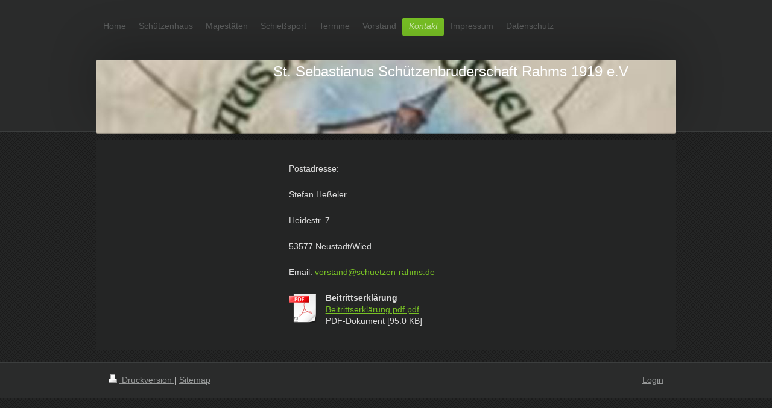

--- FILE ---
content_type: text/html; charset=UTF-8
request_url: https://www.schuetzen-rahms.de/kontakt-1/
body_size: 5426
content:
<!DOCTYPE html>
<html lang="de"  ><head prefix="og: http://ogp.me/ns# fb: http://ogp.me/ns/fb# business: http://ogp.me/ns/business#">
    <meta http-equiv="Content-Type" content="text/html; charset=utf-8"/>
    <meta name="generator" content="IONOS MyWebsite"/>
        
    <link rel="dns-prefetch" href="//cdn.eu.mywebsite-editor.com/"/>
    <link rel="dns-prefetch" href="//123.mod.mywebsite-editor.com"/>
    <link rel="dns-prefetch" href="https://123.sb.mywebsite-editor.com/"/>
    <link rel="shortcut icon" href="//cdn.eu.mywebsite-editor.com/favicon.ico"/>
        <title>Kontakt</title>
    <style type="text/css">@media screen and (max-device-width: 1024px) {.diyw a.switchViewWeb {display: inline !important;}}</style>
    <style type="text/css">@media screen and (min-device-width: 1024px) {
            .mediumScreenDisabled { display:block }
            .smallScreenDisabled { display:block }
        }
        @media screen and (max-device-width: 1024px) { .mediumScreenDisabled { display:none } }
        @media screen and (max-device-width: 568px) { .smallScreenDisabled { display:none } }
                @media screen and (min-width: 1024px) {
            .mobilepreview .mediumScreenDisabled { display:block }
            .mobilepreview .smallScreenDisabled { display:block }
        }
        @media screen and (max-width: 1024px) { .mobilepreview .mediumScreenDisabled { display:none } }
        @media screen and (max-width: 568px) { .mobilepreview .smallScreenDisabled { display:none } }</style>
    <meta name="viewport" content="width=device-width, initial-scale=1, maximum-scale=1, minimal-ui"/>

<meta name="format-detection" content="telephone=no"/>
        <meta name="keywords" content="Angebot, Kompetenz, Beratung"/>
            <meta name="description" content="Meine Homepage"/>
            <meta name="robots" content="index,follow"/>
        <link href="//cdn.eu.mywebsite-editor.com/templates/2024/style.css?1763478093678" rel="stylesheet" type="text/css"/>
    <link href="https://www.schuetzen-rahms.de/s/style/theming.css?1706636683" rel="stylesheet" type="text/css"/>
    <link href="//cdn.eu.mywebsite-editor.com/app/cdn/min/group/web.css?1763478093678" rel="stylesheet" type="text/css"/>
<link href="//cdn.eu.mywebsite-editor.com/app/cdn/min/moduleserver/css/de_DE/common,shoppingbasket?1763478093678" rel="stylesheet" type="text/css"/>
    <link href="//cdn.eu.mywebsite-editor.com/app/cdn/min/group/mobilenavigation.css?1763478093678" rel="stylesheet" type="text/css"/>
    <link href="https://123.sb.mywebsite-editor.com/app/logstate2-css.php?site=477254223&amp;t=1769275244" rel="stylesheet" type="text/css"/>

<script type="text/javascript">
    /* <![CDATA[ */
var stagingMode = '';
    /* ]]> */
</script>
<script src="https://123.sb.mywebsite-editor.com/app/logstate-js.php?site=477254223&amp;t=1769275244"></script>

    <link href="//cdn.eu.mywebsite-editor.com/templates/2024/print.css?1763478093678" rel="stylesheet" media="print" type="text/css"/>
    <script type="text/javascript">
    /* <![CDATA[ */
    var systemurl = 'https://123.sb.mywebsite-editor.com/';
    var webPath = '/';
    var proxyName = '';
    var webServerName = 'www.schuetzen-rahms.de';
    var sslServerUrl = 'https://www.schuetzen-rahms.de';
    var nonSslServerUrl = 'http://www.schuetzen-rahms.de';
    var webserverProtocol = 'http://';
    var nghScriptsUrlPrefix = '//123.mod.mywebsite-editor.com';
    var sessionNamespace = 'DIY_SB';
    var jimdoData = {
        cdnUrl:  '//cdn.eu.mywebsite-editor.com/',
        messages: {
            lightBox: {
    image : 'Bild',
    of: 'von'
}

        },
        isTrial: 0,
        pageId: 120113    };
    var script_basisID = "477254223";

    diy = window.diy || {};
    diy.web = diy.web || {};

        diy.web.jsBaseUrl = "//cdn.eu.mywebsite-editor.com/s/build/";

    diy.context = diy.context || {};
    diy.context.type = diy.context.type || 'web';
    /* ]]> */
</script>

<script type="text/javascript" src="//cdn.eu.mywebsite-editor.com/app/cdn/min/group/web.js?1763478093678" crossorigin="anonymous"></script><script type="text/javascript" src="//cdn.eu.mywebsite-editor.com/s/build/web.bundle.js?1763478093678" crossorigin="anonymous"></script><script type="text/javascript" src="//cdn.eu.mywebsite-editor.com/app/cdn/min/group/mobilenavigation.js?1763478093678" crossorigin="anonymous"></script><script src="//cdn.eu.mywebsite-editor.com/app/cdn/min/moduleserver/js/de_DE/common,shoppingbasket?1763478093678"></script>
<script type="text/javascript" src="https://cdn.eu.mywebsite-editor.com/proxy/apps/static/resource/dependencies/"></script><script type="text/javascript">
                    if (typeof require !== 'undefined') {
                        require.config({
                            waitSeconds : 10,
                            baseUrl : 'https://cdn.eu.mywebsite-editor.com/proxy/apps/static/js/'
                        });
                    }
                </script><script type="text/javascript" src="//cdn.eu.mywebsite-editor.com/app/cdn/min/group/pfcsupport.js?1763478093678" crossorigin="anonymous"></script>    <meta property="og:type" content="business.business"/>
    <meta property="og:url" content="https://www.schuetzen-rahms.de/kontakt-1/"/>
    <meta property="og:title" content="Kontakt"/>
            <meta property="og:description" content="Meine Homepage"/>
                <meta property="og:image" content="https://www.schuetzen-rahms.de/s/misc/logo.JPG?t=1769275244"/>
        <meta property="business:contact_data:country_name" content="Deutschland"/>
    
    <meta property="business:contact_data:locality" content="Neustadt (Wied)"/>
    
    <meta property="business:contact_data:email" content="w.scholz@ws-com-solutions.de"/>
    <meta property="business:contact_data:postal_code" content="53577"/>
    <meta property="business:contact_data:phone_number" content=" +49 02171 3944790"/>
    
    
</head>


<body class="body diyBgActive  cc-pagemode-default diyfeSidebarLeft diy-market-de_DE" data-pageid="120113" id="page-120113">
    
    <div class="diyw">
        <div class="diyweb">
<div class="diyfeMobileNav">
		
<nav id="diyfeMobileNav" class="diyfeCA diyfeCA2" role="navigation">
    <a title="Navigation aufklappen/zuklappen">Navigation aufklappen/zuklappen</a>
    <ul class="mainNav1"><li class=" hasSubNavigation"><a data-page-id="120064" href="https://www.schuetzen-rahms.de/" class=" level_1"><span>Home</span></a></li><li class=" hasSubNavigation"><a data-page-id="120108" href="https://www.schuetzen-rahms.de/schützenhaus/" class=" level_1"><span>Schützenhaus</span></a></li><li class=" hasSubNavigation"><a data-page-id="120109" href="https://www.schuetzen-rahms.de/majestäten/" class=" level_1"><span>Majestäten</span></a></li><li class=" hasSubNavigation"><a data-page-id="120110" href="https://www.schuetzen-rahms.de/schießsport/" class=" level_1"><span>Schießsport</span></a></li><li class=" hasSubNavigation"><a data-page-id="120111" href="https://www.schuetzen-rahms.de/termine/" class=" level_1"><span>Termine</span></a></li><li class=" hasSubNavigation"><a data-page-id="120112" href="https://www.schuetzen-rahms.de/vorstand/" class=" level_1"><span>Vorstand</span></a></li><li class="current hasSubNavigation"><a data-page-id="120113" href="https://www.schuetzen-rahms.de/kontakt-1/" class="current level_1"><span>Kontakt</span></a></li><li class=" hasSubNavigation"><a data-page-id="120114" href="https://www.schuetzen-rahms.de/impressum-1/" class=" level_1"><span>Impressum</span></a></li><li class=" hasSubNavigation"><a data-page-id="316215" href="https://www.schuetzen-rahms.de/datenschutz/" class=" level_1"><span>Datenschutz</span></a></li></ul></nav>
	</div>
  <div class="diywebContainer">
    <div class="diywebHeader diyfeCA diyfeCA2">
      <div class="diywebNav diywebNavMain diywebNav123">
        <div class="diywebLiveArea">
          <div class="webnavigation"><ul id="mainNav1" class="mainNav1"><li class="navTopItemGroup_1"><a data-page-id="120064" href="https://www.schuetzen-rahms.de/" class="level_1"><span>Home</span></a></li><li class="navTopItemGroup_2"><a data-page-id="120108" href="https://www.schuetzen-rahms.de/schützenhaus/" class="level_1"><span>Schützenhaus</span></a></li><li class="navTopItemGroup_3"><a data-page-id="120109" href="https://www.schuetzen-rahms.de/majestäten/" class="level_1"><span>Majestäten</span></a></li><li class="navTopItemGroup_4"><a data-page-id="120110" href="https://www.schuetzen-rahms.de/schießsport/" class="level_1"><span>Schießsport</span></a></li><li class="navTopItemGroup_5"><a data-page-id="120111" href="https://www.schuetzen-rahms.de/termine/" class="level_1"><span>Termine</span></a></li><li class="navTopItemGroup_6"><a data-page-id="120112" href="https://www.schuetzen-rahms.de/vorstand/" class="level_1"><span>Vorstand</span></a></li><li class="navTopItemGroup_7"><a data-page-id="120113" href="https://www.schuetzen-rahms.de/kontakt-1/" class="current level_1"><span>Kontakt</span></a></li><li class="navTopItemGroup_8"><a data-page-id="120114" href="https://www.schuetzen-rahms.de/impressum-1/" class="level_1"><span>Impressum</span></a></li><li class="navTopItemGroup_9"><a data-page-id="316215" href="https://www.schuetzen-rahms.de/datenschutz/" class="level_1"><span>Datenschutz</span></a></li></ul></div>
        </div>
      </div>
    </div>
    <div class="diywebEmotionHeader">
      <div class="diywebLiveArea">
        
<style type="text/css" media="all">
.diyw div#emotion-header {
        max-width: 960px;
        max-height: 123px;
        }

.diyw div#emotion-header-title-bg {
    left: 0%;
    top: 20%;
    width: 100%;
    height: 15%;

    background-color: #FFFFFF;
    opacity: 0.50;
    filter: alpha(opacity = 50);
    display: none;}
.diyw img#emotion-header-logo {
    left: 1.73%;
    top: 0.00%;
    background: transparent;
            width: 13.23%;
        height: 98.37%;
                border: 1px solid #CCCCCC;
        padding: 0px;
                display: none;
    }

.diyw div#emotion-header strong#emotion-header-title {
    left: 20%;
    top: 20%;
    color: #ffffff;
        font: normal normal 24px/120% Helvetica, 'Helvetica Neue', 'Trebuchet MS', sans-serif;
}

.diyw div#emotion-no-bg-container{
    max-height: 123px;
}

.diyw div#emotion-no-bg-container .emotion-no-bg-height {
    margin-top: 12.81%;
}
</style>
<div id="emotion-header" data-action="loadView" data-params="active" data-imagescount="1">
            <img src="https://www.schuetzen-rahms.de/s/img/emotionheader.JPG?1470774036.960px.123px" id="emotion-header-img" alt=""/>
            
        <div id="ehSlideshowPlaceholder">
            <div id="ehSlideShow">
                <div class="slide-container">
                                        <div style="background-color: #">
                            <img src="https://www.schuetzen-rahms.de/s/img/emotionheader.JPG?1470774036.960px.123px" alt=""/>
                        </div>
                                    </div>
            </div>
        </div>


        <script type="text/javascript">
        //<![CDATA[
                diy.module.emotionHeader.slideShow.init({ slides: [{"url":"https:\/\/www.schuetzen-rahms.de\/s\/img\/emotionheader.JPG?1470774036.960px.123px","image_alt":"","bgColor":"#"}] });
        //]]>
        </script>

    
                        <a href="https://www.schuetzen-rahms.de/">
        
                    <img id="emotion-header-logo" src="https://www.schuetzen-rahms.de/s/misc/logo.JPG?t=1769275244" alt=""/>
        
                    </a>
            
    
            <strong id="emotion-header-title" style="text-align: left">St. Sebastianus Schützenbruderschaft Rahms 1919 e.V</strong>
                    <div class="notranslate">
                <svg xmlns="http://www.w3.org/2000/svg" version="1.1" id="emotion-header-title-svg" viewBox="0 0 960 123" preserveAspectRatio="xMinYMin meet"><text style="font-family:Helvetica, 'Helvetica Neue', 'Trebuchet MS', sans-serif;font-size:24px;font-style:normal;font-weight:normal;fill:#ffffff;line-height:1.2em;"><tspan x="0" style="text-anchor: start" dy="0.95em">St. Sebastianus Schützenbruderschaft Rahms 1919 e.V</tspan></text></svg>
            </div>
            
    
    <script type="text/javascript">
    //<![CDATA[
    (function ($) {
        function enableSvgTitle() {
                        var titleSvg = $('svg#emotion-header-title-svg'),
                titleHtml = $('#emotion-header-title'),
                emoWidthAbs = 960,
                emoHeightAbs = 123,
                offsetParent,
                titlePosition,
                svgBoxWidth,
                svgBoxHeight;

                        if (titleSvg.length && titleHtml.length) {
                offsetParent = titleHtml.offsetParent();
                titlePosition = titleHtml.position();
                svgBoxWidth = titleHtml.width();
                svgBoxHeight = titleHtml.height();

                                titleSvg.get(0).setAttribute('viewBox', '0 0 ' + svgBoxWidth + ' ' + svgBoxHeight);
                titleSvg.css({
                   left: Math.roundTo(100 * titlePosition.left / offsetParent.width(), 3) + '%',
                   top: Math.roundTo(100 * titlePosition.top / offsetParent.height(), 3) + '%',
                   width: Math.roundTo(100 * svgBoxWidth / emoWidthAbs, 3) + '%',
                   height: Math.roundTo(100 * svgBoxHeight / emoHeightAbs, 3) + '%'
                });

                titleHtml.css('visibility','hidden');
                titleSvg.css('visibility','visible');
            }
        }

        
            var posFunc = function($, overrideSize) {
                var elems = [], containerWidth, containerHeight;
                                    elems.push({
                        selector: '#emotion-header-title',
                        overrideSize: true,
                        horPos: 78.96,
                        vertPos: 4.93                    });
                    lastTitleWidth = $('#emotion-header-title').width();
                                                elems.push({
                    selector: '#emotion-header-title-bg',
                    horPos: 0,
                    vertPos: 23.53                });
                                
                containerWidth = parseInt('960');
                containerHeight = parseInt('123');

                for (var i = 0; i < elems.length; ++i) {
                    var el = elems[i],
                        $el = $(el.selector),
                        pos = {
                            left: el.horPos,
                            top: el.vertPos
                        };
                    if (!$el.length) continue;
                    var anchorPos = $el.anchorPosition();
                    anchorPos.$container = $('#emotion-header');

                    if (overrideSize === true || el.overrideSize === true) {
                        anchorPos.setContainerSize(containerWidth, containerHeight);
                    } else {
                        anchorPos.setContainerSize(null, null);
                    }

                    var pxPos = anchorPos.fromAnchorPosition(pos),
                        pcPos = anchorPos.toPercentPosition(pxPos);

                    var elPos = {};
                    if (!isNaN(parseFloat(pcPos.top)) && isFinite(pcPos.top)) {
                        elPos.top = pcPos.top + '%';
                    }
                    if (!isNaN(parseFloat(pcPos.left)) && isFinite(pcPos.left)) {
                        elPos.left = pcPos.left + '%';
                    }
                    $el.css(elPos);
                }

                // switch to svg title
                enableSvgTitle();
            };

                        var $emotionImg = jQuery('#emotion-header-img');
            if ($emotionImg.length > 0) {
                // first position the element based on stored size
                posFunc(jQuery, true);

                // trigger reposition using the real size when the element is loaded
                var ehLoadEvTriggered = false;
                $emotionImg.one('load', function(){
                    posFunc(jQuery);
                    ehLoadEvTriggered = true;
                                        diy.module.emotionHeader.slideShow.start();
                                    }).each(function() {
                                        if(this.complete || typeof this.complete === 'undefined') {
                        jQuery(this).load();
                    }
                });

                                noLoadTriggeredTimeoutId = setTimeout(function() {
                    if (!ehLoadEvTriggered) {
                        posFunc(jQuery);
                    }
                    window.clearTimeout(noLoadTriggeredTimeoutId)
                }, 5000);//after 5 seconds
            } else {
                jQuery(function(){
                    posFunc(jQuery);
                });
            }

                        if (jQuery.isBrowser && jQuery.isBrowser.ie8) {
                var longTitleRepositionCalls = 0;
                longTitleRepositionInterval = setInterval(function() {
                    if (lastTitleWidth > 0 && lastTitleWidth != jQuery('#emotion-header-title').width()) {
                        posFunc(jQuery);
                    }
                    longTitleRepositionCalls++;
                    // try this for 5 seconds
                    if (longTitleRepositionCalls === 5) {
                        window.clearInterval(longTitleRepositionInterval);
                    }
                }, 1000);//each 1 second
            }

            }(jQuery));
    //]]>
    </script>

    </div>

      </div>
    </div>
    <div class="diywebContent">
      <div class="diywebLiveArea diyfeCA diyfeCA1">
        <div class="diywebMain">
          <div class="diywebGutter">
            
        <div id="content_area">
        	<div id="content_start"></div>
        	
        
        <div id="matrix_298688" class="sortable-matrix" data-matrixId="298688"><div class="n module-type-text diyfeLiveArea "> Postadresse: </div><div class="n module-type-text diyfeLiveArea "> <p>Stefan Heßeler</p> </div><div class="n module-type-text diyfeLiveArea "> <p>Heidestr. 7</p> </div><div class="n module-type-text diyfeLiveArea "> 53577 Neustadt/Wied </div><div class="n module-type-text diyfeLiveArea "> Email: <a href="mailto:vorstand@schuetzen-rahms.de" target="_self">vorstand@schuetzen-rahms.de</a> </div><div class="n module-type-downloadDocument diyfeLiveArea ">         <div class="clearover">
            <div class="leftDownload">
                <a href="https://www.schuetzen-rahms.de/app/download/12598180/Beitrittserkla%CC%88rung.pdf.pdf" target="_blank">                        <img src="//cdn.eu.mywebsite-editor.com/s/img/cc/icons/pdf.png" width="51" height="51" alt="Download"/>
                        </a>            </div>
            <div class="rightDownload">
            <strong>Beitrittserklärung</strong><br/><a href="https://www.schuetzen-rahms.de/app/download/12598180/Beitrittserkla%CC%88rung.pdf.pdf" target="_blank">Beitrittserklärung.pdf.pdf</a> <br/>PDF-Dokument [95.0 KB]             </div>
        </div>
         </div></div>
        
        
        </div>
          </div>
        </div>
        <div class="diywebSecondary diyfeCA diyfeCA3">
          <div class="diywebNav diywebNav23">
            <div class="diywebGutter">
              <div class="webnavigation"></div>
            </div>
          </div>
          <div class="diywebSidebar">
            <div class="diywebGutter">
              <div id="matrix_298585" class="sortable-matrix" data-matrixId="298585"></div>
            </div>
          </div><!-- .diywebSidebar -->
        </div><!-- .diywebSecondary -->
      </div>
    </div><!-- .diywebContent -->
    <div class="diywebFooter diyfeCA diyfeCA2">
      <div class="diywebLiveArea">
        <div class="diywebGutter">
          <div id="contentfooter">
    <div class="leftrow">
                        <a rel="nofollow" href="javascript:window.print();">
                    <img class="inline" height="14" width="18" src="//cdn.eu.mywebsite-editor.com/s/img/cc/printer.gif" alt=""/>
                    Druckversion                </a> <span class="footer-separator">|</span>
                <a href="https://www.schuetzen-rahms.de/sitemap/">Sitemap</a>
            </div>
    <script type="text/javascript">
        window.diy.ux.Captcha.locales = {
            generateNewCode: 'Neuen Code generieren',
            enterCode: 'Bitte geben Sie den Code ein'
        };
        window.diy.ux.Cap2.locales = {
            generateNewCode: 'Neuen Code generieren',
            enterCode: 'Bitte geben Sie den Code ein'
        };
    </script>
    <div class="rightrow">
                    <span class="loggedout">
                <a rel="nofollow" id="login" href="https://login.1and1-editor.com/477254223/www.schuetzen-rahms.de/de?pageId=120113">
                    Login                </a>
            </span>
                <p><a class="diyw switchViewWeb" href="javascript:switchView('desktop');">Webansicht</a><a class="diyw switchViewMobile" href="javascript:switchView('mobile');">Mobile-Ansicht</a></p>
                <span class="loggedin">
            <a rel="nofollow" id="logout" href="https://123.sb.mywebsite-editor.com/app/cms/logout.php">Logout</a> <span class="footer-separator">|</span>
            <a rel="nofollow" id="edit" href="https://123.sb.mywebsite-editor.com/app/477254223/120113/">Seite bearbeiten</a>
        </span>
    </div>
</div>
            <div id="loginbox" class="hidden">
                <script type="text/javascript">
                    /* <![CDATA[ */
                    function forgotpw_popup() {
                        var url = 'https://passwort.1und1.de/xml/request/RequestStart';
                        fenster = window.open(url, "fenster1", "width=600,height=400,status=yes,scrollbars=yes,resizable=yes");
                        // IE8 doesn't return the window reference instantly or at all.
                        // It may appear the call failed and fenster is null
                        if (fenster && fenster.focus) {
                            fenster.focus();
                        }
                    }
                    /* ]]> */
                </script>
                                <img class="logo" src="//cdn.eu.mywebsite-editor.com/s/img/logo.gif" alt="IONOS" title="IONOS"/>

                <div id="loginboxOuter"></div>
            </div>
        

        </div>
      </div>
    </div><!-- .diywebFooter -->
  </div><!-- .diywebContainer -->
</div><!-- .diyweb -->    </div>

    
    </body>


<!-- rendered at Sat, 24 Jan 2026 18:20:44 +0100 -->
</html>
